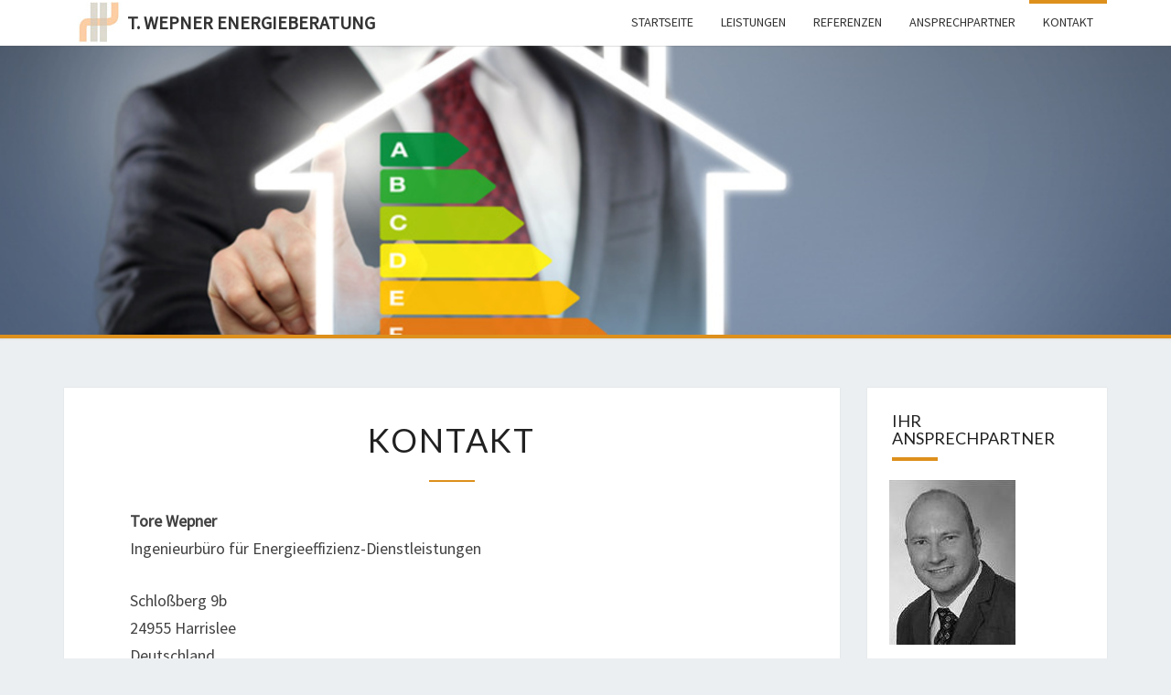

--- FILE ---
content_type: text/html; charset=UTF-8
request_url: https://effizienzberatung.info/kontakt/
body_size: 4658
content:
<!DOCTYPE html>

<!--[if IE 8]>
<html id="ie8" lang="de">
<![endif]-->
<!--[if !(IE 8) ]><!-->
<html lang="de">
<!--<![endif]-->
<head>
<meta charset="UTF-8" />
<meta name="viewport" content="width=device-width" />
<link rel="profile" href="http://gmpg.org/xfn/11" />
<link rel="pingback" href="https://effizienzberatung.info/xmlrpc.php" />
<title>Kontakt &#8211; Ingenieurbüro für Energieeffizienz-Dienstleistungen</title>
<link rel='dns-prefetch' href='//fonts.googleapis.com' />
<link rel='dns-prefetch' href='//s.w.org' />
<link rel="alternate" type="application/rss+xml" title="Ingenieurbüro für Energieeffizienz-Dienstleistungen &raquo; Feed" href="https://effizienzberatung.info/feed/" />
<link rel="alternate" type="application/rss+xml" title="Ingenieurbüro für Energieeffizienz-Dienstleistungen &raquo; Kommentar-Feed" href="https://effizienzberatung.info/comments/feed/" />
		<script type="text/javascript">
			window._wpemojiSettings = {"baseUrl":"https:\/\/s.w.org\/images\/core\/emoji\/13.0.1\/72x72\/","ext":".png","svgUrl":"https:\/\/s.w.org\/images\/core\/emoji\/13.0.1\/svg\/","svgExt":".svg","source":{"concatemoji":"https:\/\/effizienzberatung.info\/wp-includes\/js\/wp-emoji-release.min.js?ver=5.6.16"}};
			!function(e,a,t){var n,r,o,i=a.createElement("canvas"),p=i.getContext&&i.getContext("2d");function s(e,t){var a=String.fromCharCode;p.clearRect(0,0,i.width,i.height),p.fillText(a.apply(this,e),0,0);e=i.toDataURL();return p.clearRect(0,0,i.width,i.height),p.fillText(a.apply(this,t),0,0),e===i.toDataURL()}function c(e){var t=a.createElement("script");t.src=e,t.defer=t.type="text/javascript",a.getElementsByTagName("head")[0].appendChild(t)}for(o=Array("flag","emoji"),t.supports={everything:!0,everythingExceptFlag:!0},r=0;r<o.length;r++)t.supports[o[r]]=function(e){if(!p||!p.fillText)return!1;switch(p.textBaseline="top",p.font="600 32px Arial",e){case"flag":return s([127987,65039,8205,9895,65039],[127987,65039,8203,9895,65039])?!1:!s([55356,56826,55356,56819],[55356,56826,8203,55356,56819])&&!s([55356,57332,56128,56423,56128,56418,56128,56421,56128,56430,56128,56423,56128,56447],[55356,57332,8203,56128,56423,8203,56128,56418,8203,56128,56421,8203,56128,56430,8203,56128,56423,8203,56128,56447]);case"emoji":return!s([55357,56424,8205,55356,57212],[55357,56424,8203,55356,57212])}return!1}(o[r]),t.supports.everything=t.supports.everything&&t.supports[o[r]],"flag"!==o[r]&&(t.supports.everythingExceptFlag=t.supports.everythingExceptFlag&&t.supports[o[r]]);t.supports.everythingExceptFlag=t.supports.everythingExceptFlag&&!t.supports.flag,t.DOMReady=!1,t.readyCallback=function(){t.DOMReady=!0},t.supports.everything||(n=function(){t.readyCallback()},a.addEventListener?(a.addEventListener("DOMContentLoaded",n,!1),e.addEventListener("load",n,!1)):(e.attachEvent("onload",n),a.attachEvent("onreadystatechange",function(){"complete"===a.readyState&&t.readyCallback()})),(n=t.source||{}).concatemoji?c(n.concatemoji):n.wpemoji&&n.twemoji&&(c(n.twemoji),c(n.wpemoji)))}(window,document,window._wpemojiSettings);
		</script>
		<style type="text/css">
img.wp-smiley,
img.emoji {
	display: inline !important;
	border: none !important;
	box-shadow: none !important;
	height: 1em !important;
	width: 1em !important;
	margin: 0 .07em !important;
	vertical-align: -0.1em !important;
	background: none !important;
	padding: 0 !important;
}
</style>
	<link rel='stylesheet' id='wp-block-library-css'  href='https://effizienzberatung.info/wp-includes/css/dist/block-library/style.min.css?ver=5.6.16' type='text/css' media='all' />
<link rel='stylesheet' id='searchandfilter-css'  href='https://effizienzberatung.info/wp-content/plugins/search-filter/style.css?ver=1' type='text/css' media='all' />
<link rel='stylesheet' id='bootstrap-css'  href='https://effizienzberatung.info/wp-content/themes/nisarg/css/bootstrap.css?ver=5.6.16' type='text/css' media='all' />
<link rel='stylesheet' id='font-awesome-css'  href='https://effizienzberatung.info/wp-content/themes/nisarg/font-awesome/css/font-awesome.min.css?ver=5.6.16' type='text/css' media='all' />
<link rel='stylesheet' id='chld_thm_cfg_parent-css'  href='https://effizienzberatung.info/wp-content/themes/nisarg/style.css?ver=5.6.16' type='text/css' media='all' />
<link rel='stylesheet' id='nisarg-style-css'  href='https://effizienzberatung.info/wp-content/themes/nisarg-child/style.css?ver=1.2.8.2.1550850867' type='text/css' media='all' />
<style id='nisarg-style-inline-css' type='text/css'>
	/* Color Scheme */

	/* Accent Color */

	a:active,
	a:hover,
	a:focus {
	    color: #dd901c;
	}

	.main-navigation .primary-menu > li > a:hover, .main-navigation .primary-menu > li > a:focus {
		color: #dd901c;
	}
	
	.main-navigation .primary-menu .sub-menu .current_page_item > a,
	.main-navigation .primary-menu .sub-menu .current-menu-item > a {
		color: #dd901c;
	}
	.main-navigation .primary-menu .sub-menu .current_page_item > a:hover,
	.main-navigation .primary-menu .sub-menu .current_page_item > a:focus,
	.main-navigation .primary-menu .sub-menu .current-menu-item > a:hover,
	.main-navigation .primary-menu .sub-menu .current-menu-item > a:focus {
		background-color: #fff;
		color: #dd901c;
	}
	.dropdown-toggle:hover,
	.dropdown-toggle:focus {
		color: #dd901c;
	}

	@media (min-width: 768px){
		.main-navigation .primary-menu > .current_page_item > a,
		.main-navigation .primary-menu > .current_page_item > a:hover,
		.main-navigation .primary-menu > .current_page_item > a:focus,
		.main-navigation .primary-menu > .current-menu-item > a,
		.main-navigation .primary-menu > .current-menu-item > a:hover,
		.main-navigation .primary-menu > .current-menu-item > a:focus,
		.main-navigation .primary-menu > .current_page_ancestor > a,
		.main-navigation .primary-menu > .current_page_ancestor > a:hover,
		.main-navigation .primary-menu > .current_page_ancestor > a:focus,
		.main-navigation .primary-menu > .current-menu-ancestor > a,
		.main-navigation .primary-menu > .current-menu-ancestor > a:hover,
		.main-navigation .primary-menu > .current-menu-ancestor > a:focus {
			border-top: 4px solid #dd901c;
		}
		.main-navigation ul ul a:hover,
		.main-navigation ul ul a.focus {
			color: #fff;
			background-color: #dd901c;
		}
	}

	.main-navigation .primary-menu > .open > a, .main-navigation .primary-menu > .open > a:hover, .main-navigation .primary-menu > .open > a:focus {
		color: #dd901c;
	}

	.main-navigation .primary-menu > li > .sub-menu  li > a:hover,
	.main-navigation .primary-menu > li > .sub-menu  li > a:focus {
		color: #fff;
		background-color: #dd901c;
	}

	@media (max-width: 767px) {
		.main-navigation .primary-menu .open .sub-menu > li > a:hover {
			color: #fff;
			background-color: #dd901c;
		}
	}

	.sticky-post{
	    background: #dd901c;
	    color:white;
	}
	
	.entry-title a:hover,
	.entry-title a:focus{
	    color: #dd901c;
	}

	.entry-header .entry-meta::after{
	    background: #dd901c;
	}

	.fa {
		color: #dd901c;
	}

	.btn-default{
		border-bottom: 1px solid #dd901c;
	}

	.btn-default:hover, .btn-default:focus{
	    border-bottom: 1px solid #dd901c;
	    background-color: #dd901c;
	}

	.nav-previous:hover, .nav-next:hover{
	    border: 1px solid #dd901c;
	    background-color: #dd901c;
	}

	.next-post a:hover,.prev-post a:hover{
	    color: #dd901c;
	}

	.posts-navigation .next-post a:hover .fa, .posts-navigation .prev-post a:hover .fa{
	    color: #dd901c;
	}


	#secondary .widget-title::after{
		background-color: #dd901c;
	    content: "";
	    position: absolute;
	    width: 50px;
	    display: block;
	    height: 4px;    
	    bottom: -15px;
	}

	#secondary .widget a:hover,
	#secondary .widget a:focus{
		color: #dd901c;
	}

	#secondary .widget_calendar tbody a {
	    background-color: #dd901c;
	    color: #fff;
	    padding: 0.2em;
	}

	#secondary .widget_calendar tbody a:hover{
	    background-color: #dd901c;
	    color: #fff;
	    padding: 0.2em;
	}	

</style>
<link rel='stylesheet' id='nisarggooglefonts-css'  href='//fonts.googleapis.com/css?family=Lato:400,300italic,700|Source+Sans+Pro:400,400italic' type='text/css' media='all' />
<script type='text/javascript' src='https://effizienzberatung.info/wp-includes/js/jquery/jquery.min.js?ver=3.5.1' id='jquery-core-js'></script>
<script type='text/javascript' src='https://effizienzberatung.info/wp-includes/js/jquery/jquery-migrate.min.js?ver=3.3.2' id='jquery-migrate-js'></script>
<!--[if lt IE 9]>
<script type='text/javascript' src='https://effizienzberatung.info/wp-content/themes/nisarg/js/html5shiv.js?ver=3.7.3' id='html5shiv-js'></script>
<![endif]-->
<link rel="https://api.w.org/" href="https://effizienzberatung.info/wp-json/" /><link rel="alternate" type="application/json" href="https://effizienzberatung.info/wp-json/wp/v2/pages/17" /><link rel="EditURI" type="application/rsd+xml" title="RSD" href="https://effizienzberatung.info/xmlrpc.php?rsd" />
<link rel="wlwmanifest" type="application/wlwmanifest+xml" href="https://effizienzberatung.info/wp-includes/wlwmanifest.xml" /> 
<meta name="generator" content="WordPress 5.6.16" />
<link rel="canonical" href="https://effizienzberatung.info/kontakt/" />
<link rel='shortlink' href='https://effizienzberatung.info/?p=17' />
<link rel="alternate" type="application/json+oembed" href="https://effizienzberatung.info/wp-json/oembed/1.0/embed?url=https%3A%2F%2Feffizienzberatung.info%2Fkontakt%2F" />
<link rel="alternate" type="text/xml+oembed" href="https://effizienzberatung.info/wp-json/oembed/1.0/embed?url=https%3A%2F%2Feffizienzberatung.info%2Fkontakt%2F&#038;format=xml" />

<style type="text/css">
        .site-header { background: ; }
</style>

		<style type="text/css" id="nisarg-header-css">
					.site-header {
				background: url(https://effizienzberatung.info/wp-content/uploads/2019/02/cropped-slider1-2-1.png) no-repeat scroll top;
				background-size: cover;
			}
			@media (min-width: 320px) and (max-width: 359px ) {
				.site-header {
					height: 80px;
				}
			}
			@media (min-width: 360px) and (max-width: 767px ) {
				.site-header {
					height: 90px;
				}
			}
			@media (min-width: 768px) and (max-width: 979px ) {
				.site-header {
					height: 192px;
				}
			}
			@media (min-width: 980px) and (max-width: 1279px ){
				.site-header {
					height: 245px;
				}
			}
			@media (min-width: 1280px) and (max-width: 1365px ){
				.site-header {
					height: 320px;
				}
			}
			@media (min-width: 1366px) and (max-width: 1439px ){
				.site-header {
					height: 341px;
				}
			}
			@media (min-width: 1440px) and (max-width: 1599px ) {
				.site-header {
					height: 360px;
				}
			}
			@media (min-width: 1600px) and (max-width: 1919px ) {
				.site-header {
					height: 400px;
				}
			}
			@media (min-width: 1920px) and (max-width: 2559px ) {
				.site-header {
					height: 480px;
				}
			}
			@media (min-width: 2560px)  and (max-width: 2879px ) {
				.site-header {
					height: 640px;
				}
			}
			@media (min-width: 2880px) {
				.site-header {
					height: 720px;
				}
			}
			.site-header{
				-webkit-box-shadow: 0px 0px 2px 1px rgba(182,182,182,0.3);
		    	-moz-box-shadow: 0px 0px 2px 1px rgba(182,182,182,0.3);
		    	-o-box-shadow: 0px 0px 2px 1px rgba(182,182,182,0.3);
		    	box-shadow: 0px 0px 2px 1px rgba(182,182,182,0.3);
			}
					.site-title,
			.site-description {
				position: absolute;
				clip: rect(1px 1px 1px 1px); /* IE7 */
				clip: rect(1px, 1px, 1px, 1px);
			}
					.site-title,
			.site-description {
				color: #blank;
			}
			.site-title::after{
				background: #blank;
				content:"";
			}
				</style>
		<link rel="icon" href="https://effizienzberatung.info/wp-content/uploads/2019/02/logo.jpg" sizes="32x32" />
<link rel="icon" href="https://effizienzberatung.info/wp-content/uploads/2019/02/logo.jpg" sizes="192x192" />
<link rel="apple-touch-icon" href="https://effizienzberatung.info/wp-content/uploads/2019/02/logo.jpg" />
<meta name="msapplication-TileImage" content="https://effizienzberatung.info/wp-content/uploads/2019/02/logo.jpg" />
		<style type="text/css" id="wp-custom-css">
			.site-header {border-bottom: #dd901c solid 4px}		</style>
		</head>
<body class="page-template-default page page-id-17">
<div id="page" class="hfeed site">
<header id="masthead"  role="banner">
	<nav id="site-navigation" class="main-navigation navbar-fixed-top navbar-left" role="navigation">
		<!-- Brand and toggle get grouped for better mobile display -->
		<div class="container" id="navigation_menu">
			<div class="navbar-header">
									<button type="button" class="menu-toggle" data-toggle="collapse" data-target=".navbar-ex1-collapse">
						<span class="sr-only">Toggle navigation</span>
						<span class="icon-bar"></span> 
						<span class="icon-bar"></span>
						<span class="icon-bar"></span>
					</button>
									<a class="navbar-brand" href="https://effizienzberatung.info/"><div style="position:absolute; top:2px;"><img src="/img/logo_48.jpg"></div><div style="position:absolute; margin-left:54px;"> T. Wepner Energieberatung</div></a>
			</div><!-- .navbar-header -->
			<div class="collapse navbar-collapse navbar-ex1-collapse"><ul id="menu-menu-1" class="primary-menu"><li id="menu-item-38" class="menu-item menu-item-type-post_type menu-item-object-page menu-item-home menu-item-38"><a href="https://effizienzberatung.info/">Startseite</a></li>
<li id="menu-item-41" class="menu-item menu-item-type-post_type menu-item-object-page menu-item-41"><a href="https://effizienzberatung.info/leistungen/">Leistungen</a></li>
<li id="menu-item-42" class="menu-item menu-item-type-post_type menu-item-object-page menu-item-42"><a href="https://effizienzberatung.info/referenzen/">Referenzen</a></li>
<li id="menu-item-133" class="menu-item menu-item-type-post_type menu-item-object-page menu-item-133"><a href="https://effizienzberatung.info/ueber-ihren-ansprechpartner/">Ansprechpartner</a></li>
<li id="menu-item-40" class="menu-item menu-item-type-post_type menu-item-object-page current-menu-item page_item page-item-17 current_page_item menu-item-40"><a href="https://effizienzberatung.info/kontakt/" aria-current="page">Kontakt</a></li>
</ul></div>		</div><!--#container-->
	</nav>
	<div id="cc_spacer"></div><!-- used to clear fixed navigation by the themes js -->  
	<div class="site-header">
		<div class="site-branding">
			<a class="home-link" href="https://effizienzberatung.info/" title="Ingenieurbüro für Energieeffizienz-Dienstleistungen" rel="home">
				<h1 class="site-title">Ingenieurbüro für Energieeffizienz-Dienstleistungen</h1>
				<h2 class="site-description">Energieberatung</h2>
			</a>
		</div><!--.site-branding-->
	</div><!--.site-header-->
</header>
<div id="content" class="site-content">
	<div class="container">
		<div class="row">
			<div id="primary" class="col-md-9 content-area">
				<main id="main" class="site-main" role="main">

					
						
<article id="post-17" class="post-content post-17 page type-page status-publish hentry">

	
	<header class="entry-header">
		<span class="screen-reader-text">Kontakt</span>
		<h1 class="entry-title">Kontakt</h1>
		<div class="entry-meta"></div><!-- .entry-meta -->
	</header><!-- .entry-header -->


	<div class="entry-content">
		
<p><strong>Tore Wepner</strong><br>Ingenieurbüro für Energieeffizienz-Dienstleistungen</p>



<p>Schloßberg 9b<br>24955 Harrislee<br>Deutschland</p>



<p>Telefon: +49 (0)461 &#8211; 407-1279<br>E-Mail: <a href="mailto:t.wepner@effizienzberatung.info">t.wepner@effizienzberatung.info</a></p>


<p><!--EndFragment--></p>
<p></p>


<p></p>
			</div><!-- .entry-content -->

	<footer class="entry-footer">
			</footer><!-- .entry-footer -->
</article><!-- #post-## -->


						
					
				</main><!-- #main -->
			</div><!-- #primary -->

			<div id="secondary" class="col-md-3 sidebar widget-area" role="complementary">
		<aside id="text-8" class="widget widget_text"><h4 class="widget-title">Ihr Ansprechpartner</h4>			<div class="textwidget"><p><a href="/ueber-ihren-ansprechpartner"><img src="/img/wepner_tore.jpg" alt="Tore Wepner" /></a><br />
Tore Wepner</p>
</div>
		</aside><aside id="text-7" class="widget widget_text"><h4 class="widget-title">Kontakt</h4>			<div class="textwidget"><p><strong>Tore Wepner</strong><br />
Ingenieurbüro für Energieeffizienz-Dienstleistungen</p>
<p><strong>+49 (0)461 – 407-1279</strong></p>
<p><a href="mailto:t.wepner@effizienzberatung.info">t.wepner@effizienzberatung.info</a></p>
</div>
		</aside></div><!-- #secondary .widget-area -->


		</div> <!--.row-->
	</div><!--.container-->
		</div><!-- #content -->
	<footer id="colophon" class="site-footer" role="contentinfo">
		<div class="site-info" style="max-width:1140px; margin:auto;">
			<div style="float:left;"> &copy; 2026 effizienzberatung.info</div>
			
			<div style="float:right;">
			<a href="/impressum/">Impressum</a>
			<span class="sep"> | </span>
			<a href="/datenschutz/">Datenschutz</a>
		  </div>
		</div><!-- .site-info -->
	</footer><!-- #colophon -->
</div><!-- #page -->
<script type='text/javascript' src='https://effizienzberatung.info/wp-content/themes/nisarg/js/bootstrap.js?ver=5.6.16' id='bootstrap-js'></script>
<script type='text/javascript' src='https://effizienzberatung.info/wp-content/themes/nisarg/js/navigation.js?ver=5.6.16' id='nisarg-navigation-js'></script>
<script type='text/javascript' src='https://effizienzberatung.info/wp-content/themes/nisarg/js/skip-link-focus-fix.js?ver=5.6.16' id='nisarg-skip-link-focus-fix-js'></script>
<script type='text/javascript' id='nisarg-js-js-extra'>
/* <![CDATA[ */
var screenReaderText = {"expand":"Untermen\u00fc ausklappen","collapse":"Untermen\u00fc zusammenklappen"};
/* ]]> */
</script>
<script type='text/javascript' src='https://effizienzberatung.info/wp-content/themes/nisarg/js/nisarg.js?ver=5.6.16' id='nisarg-js-js'></script>
<script type='text/javascript' src='https://effizienzberatung.info/wp-includes/js/wp-embed.min.js?ver=5.6.16' id='wp-embed-js'></script>
</body>
</html>
